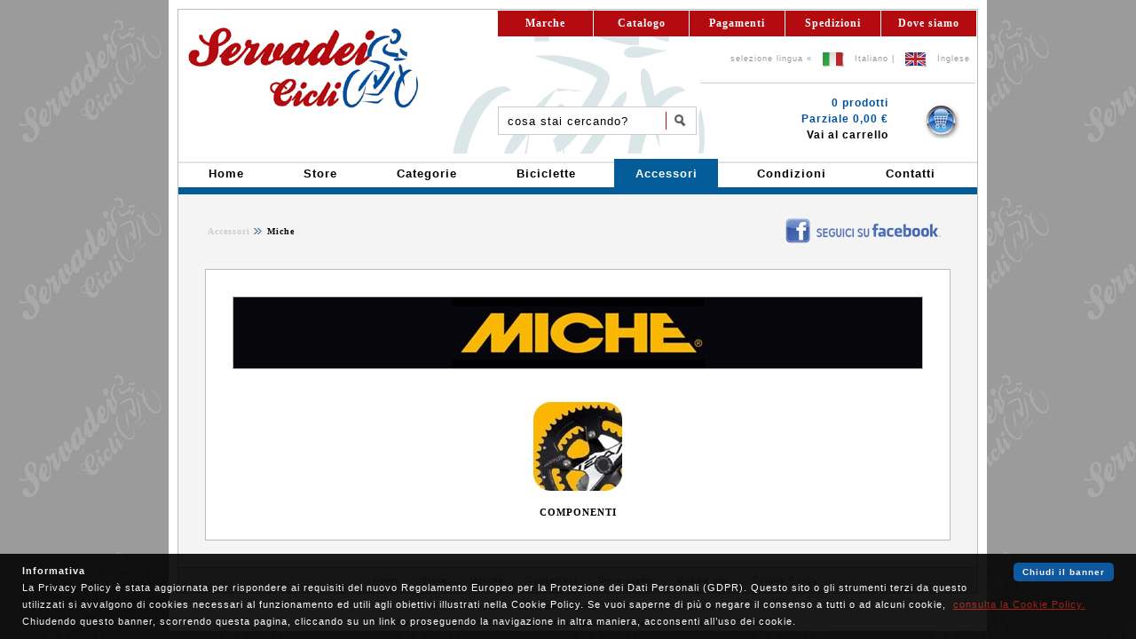

--- FILE ---
content_type: text/html
request_url: https://www.cicliservadei.it/webstore/miche/miche.asp?lang=it
body_size: 9529
content:

<!DOCTYPE html PUBLIC "-//W3C//DTD XHTML 1.0 Strict//EN" "http://www.w3.org/TR/xhtml1/DTD/xhtml1-strict.dtd">
<html xmlns="http://www.w3.org/1999/xhtml" xmlns:og="http://ogp.me/ns#" xmlns:fb="http://www.facebook.com/2008/fbml">
<head>
<meta http-equiv="Content-Type" content="text/html; charset=iso-8859-1" />
<meta name="robots" content="index,follow" />
<meta name="revisit-after" content="3 days" />
<meta name="viewport" content="width=device-width, initial-scale=1" />
<meta name="description" content="Ogni singolo Componente prodotto da Miche è frutto di un attento lavoro di studio e di ricerca. Materiali, meccanica, dimensioni e design, assicurano sempre, prestazioni professionali da competizione"/>
<meta name="keywords" content="componenti bici,guarnitura,movimento,ingranaggi,pignoni,mozzo,mozzi,pacchi pignone,ruota libera,catena,ruota,ruote,bici,bicicletta,concessionario alpina,bemmex,bianchi,bobike,brn,brn bcare,brn bike tires,brn bike wear,brn bskin,brn e-bike,brn vintage,brooks,brynje,campagnolo,cbf,challenge,cicli servadei,cigno,cinelli,continental,creme,cycplus,edicicloeditore,fizik,fulcrum,hutchinson,jkfitness,knog,kross,look,mavic,miche,michelin,onguard,planet air,polisport,power balance,rema tip top,ritchey,roto,salice,san marco,schwalbe,selle monte grappa,selle royal,shimano,sigma,smp,speedcross,sram,taurus,tufo,var,vicini,vittoria,wd-40,wowow,zefal,cicli servadei negozio di biciclette a forli"/>
<title>Miche</title>

<link rel="stylesheet" type="text/css" href="../../css/cookie.css" />

<link rel="stylesheet" type="text/css" href="../../css/style.css" />
<link rel="stylesheet" type="text/css" href="../../css/webstore.css" />
<link rel="stylesheet" type="text/css" href="../../css/menu.css" />

<!-- Pagine Livello Uno -->
<link rel="stylesheet" type="text/css" href="../../css/accessori/accessori.css" />
<script type="text/javascript">
  (function(i,s,o,g,r,a,m){i['GoogleAnalyticsObject']=r;i[r]=i[r]||function(){
  (i[r].q=i[r].q||[]).push(arguments)},i[r].l=1*new Date();a=s.createElement(o),
  m=s.getElementsByTagName(o)[0];a.async=1;a.src=g;m.parentNode.insertBefore(a,m)
  })(window,document,'script','//www.google-analytics.com/analytics.js','ga');

  ga('create', 'UA-9719065-1', 'auto');
  ga('set', 'anonymizeIP', true);
  ga('send', 'pageview');

</script>
<link rel="shortcut icon" href="/favicon.ico" type="image/x-icon" />
<link rel="icon" href="/favicon.ico" type="image/x-icon" />
		 
</head>
<body>

<!-- Visualizzo versione Desktop -->

<script type="text/javascript" src="../../js/cookiechoices_it.js"></script>
<script type="text/javascript">
  document.addEventListener('DOMContentLoaded', function(event) {
    cookieChoices.showCookieConsentBar('La Privacy Policy è stata aggiornata per rispondere ai requisiti del nuovo Regolamento Europeo per la Protezione dei Dati Personali (GDPR). Questo sito o gli strumenti terzi da questo utilizzati si avvalgono di cookies necessari al funzionamento ed utili agli obiettivi illustrati nella Cookie Policy. Se vuoi saperne di più o negare il consenso a tutti o ad alcuni cookie,','Chiudendo questo banner, scorrendo questa pagina, cliccando su un link o proseguendo la navigazione in altra maniera, acconsenti all’uso dei cookie.','Chiudi il banner', 'consulta la Cookie Policy.', 'https://www.cicliservadei.it/store/condizioni/cookie-policy.asp?lang=it');
  });
</script>

<div id="ausiliario">
	<div id="corpo">
	<script type="text/javascript">
function formValid() {		
  	if (document.forms["ricerca"].ricerca.value.length == 0) {
		if (document.forms["ricerca"].lingua.value == "it")
			alert("Inserire una chiave di ricerca");
		else
			alert("Enter a search key");
   		return false;    
    } else {
    	return true;
    }
}
</script>
		
<div id="tab-intestazione">
	<table border="0" cellspacing="0" cellpadding="0"  class="tab-redmenu">
		<tr>
			<td rowspan="4"><img src="../../immagini/home/cicliservadei.jpg" alt="Cicli Servadei"/></td>
			<td style="width:100%" colspan="2">
				<div class="redmenu2"><ul>
				<li><a href="../../dovesiamo.asp?lang=it">
				Dove siamo</a></li>
				<li><a href="../../store/condizioni/spedizioni.asp?lang=it">						
				Spedizioni</a></li>
				<li><a href="../../store/condizioni/pagamenti.asp?lang=it">
				Pagamenti</a></li>
				<li><a href="../../biciclette.asp?lang=it">
				Catalogo</a></li>
				<li><a href="../../marche.asp?lang=it">
				Marche</a></li></ul>
				</div>
			</td>
		</tr>
		<tr >
			<td colspan="2" class="lingua" align="right">
				<p>selezione lingua&nbsp;&laquo;&nbsp;
					<img src="../../immagini/pulsanti/flag-it.png" alt="Bandiera Italiana"	/>&nbsp;					
					<a href="https://www.cicliservadei.it/webstore/miche/miche.asp?lang=it">Italiano</a>&nbsp;|&nbsp;
					<img src="../../immagini/pulsanti/flag-en.png" alt="Bandiera Inglese"	/>&nbsp;
					<a href="https://www.cicliservadei.it/webstore/miche/miche.asp?lang=en">Inglese</a>&nbsp;&nbsp;
				</p>				
			</td>
		</tr>
		<tr>
			<td colspan="2"><div class="separa-redmenu"></div></td>
		</tr>
		<tr>
			<td class="ricerca">
				<form id="ricerca" action="../../webstore/vetrina.asp?lang=it" method="post" onsubmit="return formValid();">
				<div id="menu_ricerca">
					<label for="form_ricerca" class="hide">Cerca sul sito</label>					
					
					<input type="text" id="form_ricerca" name="ricerca" value="cosa stai cercando?" onfocus="this.value='';" />
					
					<input type="hidden" id="lingua" name="lingua" value="it" />
					<input type="submit" id="submit_ricerca" name="submit_ricerca" value="Cerca" />					
				</div>
				</form>
			</td>
			<td class="carrello" align="right">
				<img src="../../immagini/pulsanti/carrello-blu.jpg" alt="Cicli Servadei Carrello" />																                <p>										
0&nbsp;prodotti<br />				
					Parziale&nbsp;0,00 €<br />
					<a href="../../store/carrello/carrello.asp?lang=it">
					Vai al carrello</a></p>						
			</td>
		</tr>
	</table>
</div>
<div id="tabmenu">
	<ul class="blumenu">
		<li><a href="../../index.asp?lang=it"><b>Home</b></a></li>
		<li>
		<a href="../../webstore/index.asp?lang=it"><b>Store</b></a></li>		
		
		<li>
		<a href="../../webstore/categorie.asp?lang=it"><b>
		Categorie</b></a></li>	
		
		<li>
		<a href="../../webstore/biciclette.asp?lang=it"><b>
		Biciclette</b></a></li>
		
		<li class="current">
		<a href="../../webstore/accessori.asp?lang=it"><b>
		Accessori</b></a></li>
			
		<li><a href="../../store/condizioni/condizioni.asp?lang=it"><b>
		Condizioni</b></a></li>
		
		<li><a href="../../store/condizioni/contatti.asp?lang=it"><b>
		Contatti</b></a></li>			
			
		<!--li><a href="http://www.facebook.com/pages/Cicli-Servadei/174978952551646" title="Cicli Servadei su Facebook" onclick="window.open(this.href); return false;" ><span>facebook.</span></a></li-->
	</ul>			
</div>
	<div id="tabella">
		
<div id="briciole">
<table>
	<tr>
		<td><p>
			
			<!-- Prima Briciola -->
			<a href="../accessori.asp?lang=it" title="Accessori" >
			Accessori</a> 
			
			<!-- Seconda Briciola -->			
			Miche			
			</p>
		</td>
		
			
		
		<!-- Facebook Like -->
		
		<td align="right">
			<a href="https://www.facebook.com/cicliservadei.it/" title="Seguici su Facebook" style="background:none"><img src="../../immagini/home/seguici-su-facebook.png" alt="Seguici su Facebook" align="right" /></a>		
		</td>
		
		<!-- else 
				cookieFB= request.cookies("displayCookieConsent")
				if cookieFB = "y" Then
								
		<td align="right">			
			<div class="fb-share-button" data-href="http://www.cicliservadei.it/webstore/miche/miche-.asp?lang=it&amp;codice=&amp;colore=" data-layout="button" data-size="large" data-mobile-iframe="true"><a class="fb-xfbml-parse-ignore" target="_blank" href="https://www.facebook.com/sharer/sharer.php?u=http://www.cicliservadei.it/webstore/miche/miche-.asp?lang=it&amp;codice=&amp;colore=&amp;src=sdkpreparse">Condividi</a></div>
		</td>
		
				End if
			End if 
		-->		
	</tr>
</table>
</div>

		<div id="accessorio">
			<div id="logo" style="background-image:url(../../immagini/loghi/miche.jpg);background-color:#07060C;"></div>
			<table class="tab-gamma">
				<tr>							
					<td><a href="miche-componente-page.asp?lang=it" title="Miche Componenti">
						<img src="../../immagini/miche/home/componente.jpg" alt="Miche Componenti"/></a>
						<p><a href="miche-componente-page.asp" title="Miche Componenti" >COMPONENTI</a></p>								
					</td>								
				</tr>
			</table>
		</div>								 
	</div>		  			
	<div id="footer">
	<ul>
		<li><a href="../../index.asp?lang=it" title="Cicli Servadei">Home</a></li>
		
		
		<li><a href="../../webstore/index.asp?lang=it" title="Web Store">Store</a></li>
		
			
		<li><a href="../../marche.asp?lang=it" title="Marche">
		Marche</a></li>
		
		<li><a href="../../store/condizioni/contatti.asp?lang=it" title="Contatti">
		Contattaci</a></li>
		
		<li><a href="../../dovesiamo.asp?lang=it" title="Dove siamo">
		Dove siamo</a></li>
		
		<li><a href="../../mappasito.asp?lang=it" title="Mappa del sito">
		Mappa sito</a></li>
		
		<li><a href="../../store/condizioni/cookie-policy.asp?lang=it" title="Cookie Policy">Cookie Policy</a></li>		
	</ul>
</div> 
<div id="piva">
	<p><b>Cicli Servadei</b> Piazza del Duomo 7 - 47121 Forl&igrave; (FC) Italy					
	<br /><b>Tel</b> e <b>Fax</b> +39 0543 26996 - <b>Email</b> info@cicliservadei.it - <b>P.IVA</b> 04827970403</p>		
</div>				
	</div>
</div>

</body>
</html>
